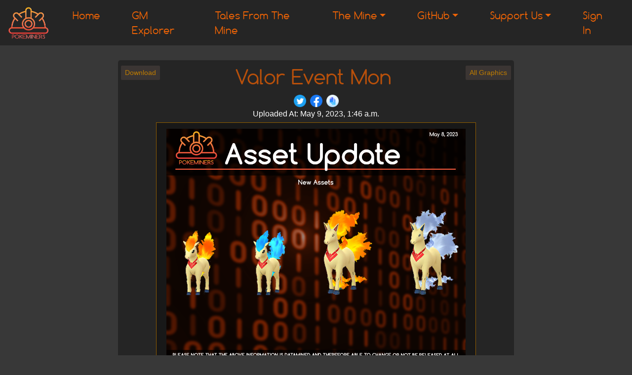

--- FILE ---
content_type: text/html; charset=utf-8
request_url: https://pokeminers.com/graphics/valor-event-mon/
body_size: 3599
content:



<!DOCTYPE html>
<html>
    <head>
        
        <title>
            
                PokeMiners
             - Valor Event Mon
        </title>

        
        <link rel="preconnect"
              href="https://tags.bkrtx.com/"/>
        <link rel="preconnect"
              href="https://securepubads.g.doubleclick.net/"
              crossorigin/>
        <link rel="preconnect"
              href="https://cdn.consentmanager.mgr.consensu.org/"
              crossorigin/>

        
        <meta charset="utf-8"/>
        <meta name="description"
              content="PokeMiners is a group of dataminers for Pokemon GO!"/>
        <meta name="keywords"
              content="Pokemon, GO, Miners, Dataminers, Video Games"/>
        <meta name="viewport"
              content="width=device-width, initial-scale=1"/>
        <meta http-equiv="X-UA-Compatible"
              content="ie=edge"/>

        
        <script src="https://cdn.jsdelivr.net/gh/jquery/jquery@3.6.0/dist/jquery.min.js" integrity="sha256-/xUj+3OJU5yExlq6GSYGSHk7tPXikynS7ogEvDej/m4=" crossorigin="anonymous"></script>
 
        
        <link rel="stylesheet"
              href="https://cdn.jsdelivr.net/npm/bootstrap@4.6.0/dist/css/bootstrap.min.css"
              integrity="sha384-B0vP5xmATw1+K9KRQjQERJvTumQW0nPEzvF6L/Z6nronJ3oUOFUFpCjEUQouq2+l"
              crossorigin="anonymous"/>
        <script src="https://cdn.jsdelivr.net/npm/bootstrap@4.6.0/dist/js/bootstrap.bundle.min.js" integrity="sha384-Piv4xVNRyMGpqkS2by6br4gNJ7DXjqk09RmUpJ8jgGtD7zP9yug3goQfGII0yAns" crossorigin="anonymous"></script>

        
        <script id="adsDisabled" type="application/json">""</script>
 
        
        <link rel="stylesheet"
              type="text/css"
              href="/static/css/global.css"/>
        <link rel="stylesheet"
              type="text/css"
              href="/static/css/bootstrapoverrides.css"/>
        <script src=" /static/js/global.js "></script>

        
        <script>
            window.AdSlots = window.AdSlots || {
                cmd: [],
                disableScripts: ['gpt', 'bk']
            };
        </script>
        <script async src="https://tags.bkrtx.com/js/bk-coretag.js"></script>
        <script async src="https://securepubads.g.doubleclick.net/tag/js/gpt.js"></script>
        <script async src="https://kumo.network-n.com/dist/app.js" site="pokeminers"></script>

        
        <link rel="apple-touch-icon"
              sizes="180x180"
              href="/static/favicon/apple-touch-icon.png"/>
        <link rel="icon"
              type="image/png"
              sizes="32x32"
              href="/static/favicon/favicon-32x32.png"/>
        <link rel="icon"
              type="image/png"
              sizes="16x16"
              href="/static/favicon/favicon-16x16.png"/>
        <link rel="manifest"
              href="/static/favicon/site.webmanifest"/>
        <link rel="mask-icon"
              href="/static/favicon/safari-pinned-tab.svg"
              color="#da532c"/>
        <link rel="shortcut icon"
              href="/static/favicon/favicon.ico"/>
        <meta name="msapplication-TileColor"
              content="#da532c"/>
        <meta name="msapplication-config"
              content
              /static/favicon/browserconfig.xml/>
        <meta name="theme-color"
              content="#000000"/>

        
    <link rel="stylesheet" type="text/css" href="/static/frontend/css/frontend.css">
    <link rel="stylesheet" type="text/css" href="/static/frontend/css/graphicdetail.css">
    <script src="/static/frontend/js/graphic_detail.js"></script>

        
        
    </head>

    <body>

        
        

        
        <div id="page-container">
            
            <div id="content-wrap">
                
                <nav class="navbar navbar-expand-xl sticky-top navbar-dark">
 
                    
                    
                    <a href="/">
                        <img class="navbar-brand"
                             src="/static/images/brand/pokeminers_alpha_logo_flat.png"
                             alt="PokeMiners Logo">
                    </a>

                    
                    
                    <button class="navbar-toggler"
                            type="button"
                            data-toggle="collapse"
                            data-target="#navbar">
                        <span class="navbar-toggler-icon"></span>
                    </button>

                    
                    
                    <div class="collapse navbar-collapse"
                         id="navbar">
                        <ul class="navbar-nav mx-auto">
                            <li class="nav-item mx-4">
                                <a class="nav-link"
                                   href="/">Home</a>
                            </li>
                            <li class="nav-item mx-4">
                                <a class="nav-link"
                                   href="/gmexplore/">GM Explorer</a>
                            </li>
                            <li class="nav-item mx-4">
                                <a class="nav-link"
                                   href="/podcasts/">Tales From The Mine</a>
                            </li>
                            <li class="nav-item mx-4 dropdown">
                                <a class="nav-link dropdown-toggle"
                                   id="mine-dropwdown"
                                   role="button"
                                   data-toggle="dropdown"
                                   aria-haspopup="true"
                                   aria-expanded="false">
                                The Mine</a>
                                <div class="dropdown-menu"
                                     aria-labelledby="mine-dropwdown">
                                    <a class="dropdown-item"
                                       href="/graphics/">Graphics</a>
                                    <a class="dropdown-item"
                                       href="/sitereports/">Reports</a>
                                    <a class="dropdown-item"
                                       href="/unusedfindings/">Unused Findings</a>
                                    <a class="dropdown-item"
                                       href="/gameissues/">Game Issues</a>
                                    <a class="dropdown-item"
                                       href="https://soundcloud.com/pokeminers"
                                       target="_blank">Music & Sounds</a>
                                    
                                </div>
                            </li>
                            <li class="nav-item mx-4 dropdown">
                                <a class="nav-link dropdown-toggle"
                                   id="github-dropwdown"
                                   role="button"
                                   data-toggle="dropdown"
                                   aria-haspopup="true"
                                   aria-expanded="false">
                                GitHub</a>
                                <div class='dropdown-menu'
                                     aria-labelledby="github-dropwdown">
                                    <a class="dropdown-item"
                                       href="https://github.com/PokeMiners"
                                       target='_blank'>All Repos</a>
                                    <a class="dropdown-item"
                                       href="https://github.com/PokeMiners/game_masters"
                                       target='_blank'>Game Masters</a>
                                    <a class="dropdown-item"
                                       href='https://github.com/PokeMiners/pogo_assets'
                                       target='_blank'>Assets</a>
                                    <a class="dropdown-item"
                                       href="/scratch/"
                                       target="_blank">Asset Scratch Folder</a>
                                </div>
                            </li>
                            <li class="nav-item mx-4 dropdown">
                                <a class="nav-link dropdown-toggle"
                                   id="support-us-dropwdown"
                                   role="button"
                                   data-toggle="dropdown"
                                   aria-haspopup="true"
                                   aria-expanded="false">
                                Support Us</a>
                                <div class='dropdown-menu'
                                     aria-labelledby="support-us-dropwdown">
                                    <a class="dropdown-item"
                                       href="https://ko-fi.com/pokeminers"
                                       target='_blank'>Ko-Fi</a>
                                    <a class="dropdown-item"
                                       href="https://ko-fi.com/pokeminers/shop"
                                       target='_blank'>Merch</a>
                                </div>
                            </li>
                            
                            
                            
                                <li class="nav-item mx-4">
                                    <a class="nav-link"
                                       href="/accounts/login/">Sign In</a>
                                </li>
                            
                        </ul>
                    </div>
                </nav>

                
                
                    <div class="row ad-container">
                        <div class="col-md-auto"
                             style="min-width:200px;">
                            
                                <div id="nn_sky1">
                                </div>
                            
                        </div>
                        <div class="col"
                             id="main-content-div">
                            <div class="content">
                                <div class="text-center"
                                     id="ad-banner-top-mobile">
                                    
                                        <div id="nn_mobile_lb2">
                                        </div>
                                    
                                </div>
                                
    
    <div class="container">
        <div class="inner-card">
            
            <div class="row justify-content-between pb-2 d-none d-sm-flex">
                
                <div><div class="col btn-sm btn-dark d-flex align-items-center mb-2">
                    <a class="download-link" href=https://pokeminers-warehouse.s3.amazonaws.com/graphics/ValorEventMon.png?X-Amz-Algorithm=AWS4-HMAC-SHA256&amp;X-Amz-Credential=AKIAXM6BVLPBILN6RJXD%2F20260129%2Fus-east-2%2Fs3%2Faws4_request&amp;X-Amz-Date=20260129T100848Z&amp;X-Amz-Expires=3600&amp;X-Amz-SignedHeaders=host&amp;X-Amz-Signature=c409b843cc92cb833f5103478d118a5767c493e21a95ece58960e4f9b1bbd2ce target="_blank">
                    Download</a>
                </div></div>
                <h1 class="col text-center my-auto mb-2">Valor Event Mon</h1>
                
                <div><div class="col btn-sm btn-dark d-flex align-items-center mb-2">
                    <a class="download-link" href=/graphics/>
                    All Graphics</a>
                </div></div>
            </div>
            
            <div class="d-block d-sm-none">
                <h1 class="col text-center my-auto mb-2">Valor Event Mon</h1>
                
                <a class="download-link" href=https://pokeminers-warehouse.s3.amazonaws.com/graphics/ValorEventMon.png?X-Amz-Algorithm=AWS4-HMAC-SHA256&amp;X-Amz-Credential=AKIAXM6BVLPBILN6RJXD%2F20260129%2Fus-east-2%2Fs3%2Faws4_request&amp;X-Amz-Date=20260129T100848Z&amp;X-Amz-Expires=3600&amp;X-Amz-SignedHeaders=host&amp;X-Amz-Signature=c409b843cc92cb833f5103478d118a5767c493e21a95ece58960e4f9b1bbd2ce target="_blank">
                    <div class="btn-sm btn-dark mobile-only-button download-link">Download</div>
                </a>
                
                <a class="download-link" href=/graphics/>
                    <div class="btn-sm btn-dark mobile-only-button download-link">All Graphics</div>
                </a>
            </div>
            
            <div class="row justify-content-center">
                <div class="m-1">
                    <a href="https://twitter.com/intent/tweet?text=Check out PokeMiners' graphic on Valor Event Mon! https://pokeminers.com/graphics/valor-event-mon/" target="_blank"
                        data-toggle="tooltip" data-placement="top" title="Share on Twitter">
                        <img src="/static/frontend/images/twitter.png" style="max-height: 25px;" alt="Share on Twitter">
                    </a>
                </div>
                <div class="m-1">
                    <a href="https://www.facebook.com/sharer/sharer.php?u=https://pokeminers.com/graphics/valor-event-mon/" target="_blank"
                        data-toggle="tooltip" data-placement="top" title="Share on Facebook">
                        <img src="/static/frontend/images/facebook.png" style="max-height: 25px;" alt="Share on Facebook">
                    </a>
                </div>
                <div class="m-1">
                    <div id="clipboard-button" onClick="copyURL('https://pokeminers.com/graphics/valor-event-mon/')"
                        data-toggle="tooltip" data-placement="top" title="Copy to clipboard">
                        <img src="/static/frontend/images/copy.png" style="max-height: 25px;" alt="Copy to clipboard">
                    </div>
                </div>
            </div>
            <div class="row justify-content-center">
                <h6>Uploaded At: May 9, 2023, 1:46 a.m.</h6>
            </div>

            
            <img class="row img-fluid card-header border mx-auto" src=https://pokeminers-warehouse.s3.amazonaws.com/graphics/ValorEventMon.png?X-Amz-Algorithm=AWS4-HMAC-SHA256&amp;X-Amz-Credential=AKIAXM6BVLPBILN6RJXD%2F20260129%2Fus-east-2%2Fs3%2Faws4_request&amp;X-Amz-Date=20260129T100848Z&amp;X-Amz-Expires=3600&amp;X-Amz-SignedHeaders=host&amp;X-Amz-Signature=c409b843cc92cb833f5103478d118a5767c493e21a95ece58960e4f9b1bbd2ce alt="PokeMiners graphic">
        </div>
    </div>

                            </div>
                        </div>
                        <div class="col-md-auto"
                             style="min-width:200px;">
                            
                                <div id="nn_sky2">
                                </div>
                            
                        </div>
                    </div>
                

                
                
                    
                        <div id="nn_lb1">
                        </div>
                        <div id="nn_mobile_lb1">
                        </div>
                    
                

                
                <div id="cookieConsent">
                    <div id="closeCookieConsent">
                        &times
                    </div>
                    Shocker, we are using cookies like everyone else on the internet. Crazy right?
                    <br>
                    If you want to know what we use them for and how to manage them, <a href="/privacy/">click here</a>.
                    <a class="cookieConsentOK">Sounds Good!</a>
                </div>

                
                <footer class="d-flex py-2"
                        id="footer">
                    <div class="row pl-2">
                        <a class='col-lg d-flex align-items-center nav-link footer-link'
                           href="https://github.com/PokeMiners/website/"
                           target="_blank">Feedback/Issues</a>
                        <a class='col-lg d-flex align-items-center nav-link footer-link'
                           href="/credits/">Disclaimer/Credits</a>
                        <a class='col-lg d-flex align-items-center nav-link footer-link'
                           href="/privacy/">Privacy</a>
                        <a class="col-lg d-flex align-items-center nav-link footer-link nn-cmp-show"
                           href="#">Manage Cookie Settings</a>
                    </div>
                    <div class="row ml-auto"
                         style="margin-right: 0px;">
                        <a class="col-lg"
                           href="https://twitter.com/poke_miners"
                           target="_blank">
                            <img class='footer-image float-right'
                                 src="/static/images/logos/twitter.png"
                                 alt="Twitter Handle">
                        </a>
                        <a class="col-lg"
                           href="/discord/"
                           target="_blank">
                            <img class='footer-image float-right'
                                 src="/static/images/logos/discord.png"
                                 alt="Discord Logo">
                        </a>
                        <a class="col-lg" href="/cdn-cgi/l/email-protection#32425d59575f5b5c5740415d54545b515b535e72555f535b5e1c515d5f">
                            <img class='footer-image float-right'
                                 src="/static/images/logos/email.png"
                                 alt="Email Address">
                        </a>
                        <a class="col-lg footer-last-image"
                           href="https://ko-fi.com/pokeminers"
                           target="_blank">
                            <img class='footer-image float-right'
                                 src="/static/images/logos/kofi.png"
                                 alt="Ko-fi Logo">
                        </a>
                    </div>
                </footer>
            </div>
        </div>
    <script data-cfasync="false" src="/cdn-cgi/scripts/5c5dd728/cloudflare-static/email-decode.min.js"></script><script defer src="https://static.cloudflareinsights.com/beacon.min.js/vcd15cbe7772f49c399c6a5babf22c1241717689176015" integrity="sha512-ZpsOmlRQV6y907TI0dKBHq9Md29nnaEIPlkf84rnaERnq6zvWvPUqr2ft8M1aS28oN72PdrCzSjY4U6VaAw1EQ==" data-cf-beacon='{"version":"2024.11.0","token":"31b0e3245d064e75b1ff57ac052211b3","r":1,"server_timing":{"name":{"cfCacheStatus":true,"cfEdge":true,"cfExtPri":true,"cfL4":true,"cfOrigin":true,"cfSpeedBrain":true},"location_startswith":null}}' crossorigin="anonymous"></script>
</body>
</html>


--- FILE ---
content_type: text/css; charset="utf-8"
request_url: https://pokeminers.com/static/css/global.css
body_size: 2351
content:
/* Custom Fonts */
@font-face {
  font-family: Comfortaa;
  src: url("../fonts/Comfortaa-Regular.ttf");
}

html {
  scroll-behavior: smooth;
}

h1,
h2,
.nav-link {
  font-family: Comfortaa, Courier, monospace;
}

/* General */
body {
  background-color: #383838;
}

h1 {
  color: #b8500b;
  transition-timing-function: ease-in;
  transition: right 1s, font-size 1s;
}

pre code {
  background: #252525ad;
  border: 1px solid #ed6206af;
  border-left: 5px solid #ed6306;
  color: #d8d8d8;
  page-break-inside: avoid;
  font-family: monospace;
  font-size: 15px;
  line-height: 1.6;
  margin-bottom: 1.6em;
  max-width: 100%;
  overflow: auto;
  padding: 1em 0.5em;
  display: block;
  white-space: pre-wrap;
  word-wrap: break-word;
}

code {
  color: #dd8143;
}

/* Fixes for buttons on Safari and Firefox */
div[type="button"],
span[type="button"],
a[type="button"] {
  -webkit-appearance: none;
  -moz-appearance: none;
  appearance: none;
}

.error-title {
  color: #ed6306;
  text-align: center;
}

.pokeminers-text {
  color: #b8500b;
}

.status-title {
  text-align: center;
}

.basic-link {
  color: white;
}

.basic-link:hover {
  color: white;
}

.inner-card {
  background-color: #252525;
  padding: 10px 20px;
  border-radius: 5px;
  margin: 10px 0;
}

.inner-card-secondary {
  background-color: #161616;
  padding: 10px 20px;
  border-radius: 5px;
  margin: 10px 0;
}

.table-dark {
  background-color: #181818 !important;
}

textarea:focus,
input[type="text"]:focus,
input[type="password"]:focus,
input[type="datetime"]:focus,
input[type="datetime-local"]:focus,
input[type="date"]:focus,
input[type="month"]:focus,
input[type="time"]:focus,
input[type="week"]:focus,
input[type="number"]:focus,
input[type="email"]:focus,
input[type="url"]:focus,
input[type="search"]:focus,
input[type="tel"]:focus,
input[type="color"]:focus,
.uneditable-input:focus {
  border-color: #b8500bcc;
  box-shadow: 0 1px 1px 2px #00000013 inset, 0 0 8px 5px #b8500bb9;
  outline: 0 none;
}

/* Navbar */
.navbar {
  background-color: #252525;
}

.navbar-brand {
  height: 75px;
  transition-timing-function: ease-in;
  transition: right 1s, height 1s;
}

.navbar-nav .nav-item .nav-link {
  font-family: Comfortaa, Courier, monospace;
  color: #ed6306;
  font-size: 20px;
}

.dropdown:hover {
  display: block;
}

.dropdown-menu {
  margin-top: 0;
  background-color: #ed6306;
  animation: dropdown-fade 0.3s;
  border: 0px solid transparent;
}

@keyframes dropdown-fade {
  from {
    opacity: 0;
  }
  to {
    opacity: 1;
  }
}

.dropdown-item {
  color: #ed6306;
  background-color: #252525f5;
}

.dropdown-item:active {
  background-color: #e97a31;
}

.dropdown-divider {
  border: 0px;
  margin: 2px;
}

.nav-link {
  color: #ed6306;
}

.nav-link:hover {
  color: white;
}

/* Buttons */
.btn {
  margin: 5px 0;
}

.btn-dark {
  border: 1px solid;
  border-color: #252525;
  background-color: #3b3533;
}

.download-link {
  color: #c07d00;
  text-decoration: none !important;
  cursor: pointer;
}

.download-link:hover {
  color: rgb(107, 70, 0);
}

/* Tables */
table.table-striped thead tr td,
table.table-striped thead tr th {
  font-size: larger;
  padding: 1rem 0.75rem;
  color: #ed6306;
  background-color: black;
  border-bottom: 1px solid #ed6306;
}

/* Inputs */
/* For sure not copied from: https://www.w3schools.com/howto/howto_css_custom_checkbox.asp */
/* Customize the label (the checkbox-container) */
.checkbox-container {
  display: block;
  position: relative;
  padding-left: 35px;
  margin-bottom: 12px;
  cursor: pointer;
  font-size: 18px;
  -webkit-user-select: none;
  -moz-user-select: none;
  -ms-user-select: none;
  user-select: none;
}

/* Hide the browser's default checkbox */
.checkbox-container input {
  position: absolute;
  opacity: 0;
  cursor: pointer;
  height: 0;
  width: 0;
}

/* Create a custom checkbox */
.checkmark {
  position: absolute;
  top: 3px;
  left: 1px;
  height: 20px;
  width: 20px;
  background-color: #eee;
}

/* On mouse-over, add a grey background color */
.checkbox-container:hover input ~ .checkmark {
  background-color: #ccc;
}

/* When the checkbox is checked, add a orange background */
.checkbox-container input:checked ~ .checkmark {
  background-color: #ed6306;
}

/* When the checkbox is disabled, change the background to kinda gray */
.checkbox-container input:disabled ~ .checkmark {
  background-color: #2c2c2c;
}

/* A slightly lighter gray when it's checked and disabled */
.checkbox-container input:checked:disabled ~ .checkmark {
  background-color: #464646;
}

/* Create the checkmark/indicator (hidden when not checked) */
.checkmark:after {
  content: "";
  position: absolute;
  display: none;
}

/* Show the checkmark when checked */
.checkbox-container input:checked ~ .checkmark:after {
  display: block;
}

/* Style the checkmark/indicator */
.checkbox-container .checkmark:after {
  left: 5px;
  top: 1px;
  width: 10px;
  height: 15px;
  border: solid white;
  border-width: 0 3px 3px 0;
  -webkit-transform: rotate(45deg);
  -ms-transform: rotate(45deg);
  transform: rotate(45deg);
}

/* This class is added when the checkbox is disabled, 
change the colour of the checkmark to something darker */
.checkbox-container .checkmark-disabled:after {
  left: 5px;
  top: 1px;
  width: 10px;
  height: 15px;
  border: solid #646464;
  border-width: 0 3px 3px 0;
  -webkit-transform: rotate(45deg);
  -ms-transform: rotate(45deg);
  transform: rotate(45deg);
}

/* Graphic Modal */
.modal-content {
  background-color: #252525;
  border-color: #ed6306;
}

.modal-header {
  border-bottom: 0 none;
}

.modal-footer {
  border-top: 0 none;
}

.close span {
  text-shadow: none;
  color: white;
}

.graphic-modal-image {
  width: 100%;
}

/* Image Cards */
.active-clients-container {
  background-color: #2b2b2bc9;
  border-color: rgb(146, 95, 0) !important;
  border-radius: 30px;
}

.card {
  background-color: #252525;
  border-color: rgb(146, 95, 0);
}

.card-header {
  background-color: #181818;
  border-color: rgb(146, 95, 0) !important;
}

.inside-card {
  background-color: #3a3a3a;
}

.inside-card-title {
  background-color: #181818ad;
  border-color: rgb(146, 95, 0) !important;
}

/* Page Content */
.content {
  background-color: #383838;
  padding: 20px 1%;
  color: white;
}

#page-container {
  position: relative;
  min-height: 100vh;
}

#content-wrap {
  padding-bottom: 10rem; /* NOTE: Update this whenever footer gets taller */
}

hr {
  border-color: white;
}

/* Footer */
footer {
  background-color: black;
  position: absolute;
  bottom: 0;
  width: 100%;
}

.footer-image {
  height: 50px;
}

.footer-last-image {
  margin-right: 2rem;
}

.footer-link {
  font-size: 15px !important;
  white-space: nowrap;
}

/* Toast Notification */
.toast-wrapper {
  color: white;
  position: absolute;
  top: 100px;
  right: 20px;
  min-width: 200px;
  z-index: 1000;
}

.toast {
  border-color: #e97a31;
}

.toast-header {
  color: white;
  background-color: #181818;
  border-bottom: 1px solid #888;
}

.toast-body {
  background-color: #252525;
}

.toast-icon {
  height: 20px;
  width: 20px;
  border-radius: 5px;
}

/* Fancy Scrollbar */
::-webkit-scrollbar {
  height: 5px;
  width: 5px;
  border-radius: 5px;
}
::-webkit-scrollbar-track {
  background: #1b1e21;
  border-radius: 5px;
}
::-webkit-scrollbar-thumb {
  background: #888;
  border-radius: 5px;
}
::-webkit-scrollbar-thumb:hover {
  background: #555;
}

/* Cookie Message */
#cookieConsent {
  background-color: rgba(20, 20, 20, 0.9);
  min-height: 26px;
  font-size: 14px;
  color: #ccc;
  line-height: 26px;
  padding: 8px 8px 8px 30px;
  font-family: "Trebuchet MS", Helvetica, sans-serif;
  position: fixed;
  bottom: 0;
  left: 0;
  right: 0;
  display: none;
  z-index: 99999;
}

#cookieConsent a {
  color: #4b8ee7;
  text-decoration: none;
}

#closeCookieConsent {
  float: right;
  display: inline-block;
  cursor: pointer;
  height: 20px;
  width: 20px;
  margin: -5px 0 0 0;
  font-weight: bold;
}

#closeCookieConsent:hover {
  color: #fff;
}

#cookieConsent a.cookieConsentOK {
  background-color: #dd8809;
  color: #000;
  display: inline-block;
  border-radius: 5px;
  padding: 0 20px;
  cursor: pointer;
  float: right;
  margin: 0 60px 0 10px;
}

#cookieConsent a.cookieConsentOK:hover {
  background-color: #e0c91f;
}

/* Ads */
.ad-container {
  margin-right: 1px;
  margin-left: 1px;
}

#nn_lb1,
#nn_mobile_lb1 {
  transition-timing-function: ease-in;
  transition: all 0.5s;
}

/* Ad Consent */
body {
  --cmpBgColor: #2b2b2b;
  --cmpTextColor: #ffffff;
  --cmpLinkColor: #c07d00;
  --cmpPurposesColor: #b9b0b0;
  --cmpBrandColor: #e97a31;
  --cmpLogo: url("https://pokeminers-warehouse.s3.us-east-2.amazonaws.com/heroku_error_pages/pokeminers_alpha_logo_flat.png");
}

/* Media Queries */
@media (max-width: 1335px) {
  .footer-image {
    height: 30px;
  }

  .footer-link {
    font-size: 10px !important;
  }
}

@media (max-width: 992px) {
  .navbar-brand {
    height: 60px;
  }

  .footer-last-image {
    margin-right: 0rem;
  }
}

@media (min-width: 992px) {
  #ad-banner-top-mobile {
    display: none !important;
  }
}

@media (max-width: 768px) {
  h1 {
    font-size: x-large;
  }

  .content {
    padding: 4%;
  }
}


--- FILE ---
content_type: text/css; charset="utf-8"
request_url: https://pokeminers.com/static/css/bootstrapoverrides.css
body_size: 458
content:

/*------------------------------------
- COLOR pokeminers
------------------------------------*/
.alert-pokeminers {
    color: #712f03;
    background-color: #fdd7bd;
    border-color: #fccbaa;
}

.alert-pokeminers hr {
    border-top-color: #fbbc91;
}

.alert-pokeminers .alert-link {
    color: #3f1a01;
}

.badge-pokeminers {
    color: #fff;
    background-color: #e86207;
}

.badge-pokeminers[href]:hover, .badge-pokeminers[href]:focus {
    color: #fff;
    background-color: #b64d05;
}

.bg-pokeminers {
    background-color: #e86207 !important;
}

a.bg-pokeminers:hover, a.bg-pokeminers:focus,
button.bg-pokeminers:hover,
button.bg-pokeminers:focus {
    background-color: #b64d05 !important;
}

.border-pokeminers {
    border-color: #e86207 !important;
}

.btn-pokeminers {
    color: #fff;
    background-color: #e86207;
    border-color: #e86207;
}

.btn-pokeminers:hover {
    color: #fff;
    background-color: #c55305;
    border-color: #b64d05;
}

.btn-pokeminers:focus, .btn-pokeminers.focus {
    box-shadow: 0 0 0 0.2rem rgba(232, 98, 7, 0.5);
}

.btn-pokeminers.disabled, .btn-pokeminers:disabled {
    color: #fff;
    background-color: #e86207;
    border-color: #e86207;
}

.btn-pokeminers:not(:disabled):not(.disabled):active, .btn-pokeminers:not(:disabled):not(.disabled).active, .show > .btn-pokeminers.dropdown-toggle {
    color: #fff;
    background-color: #b64d05;
    border-color: #a74605;
}

.btn-pokeminers:not(:disabled):not(.disabled):active:focus, .btn-pokeminers:not(:disabled):not(.disabled).active:focus, .show > .btn-pokeminers.dropdown-toggle:focus {
    box-shadow: 0 0 0 0.2rem rgba(232, 98, 7, 0.5);
}

.btn-outline-pokeminers {
    color: #e86207;
    background-color: transparent;
    border-color: #e86207;
}

.btn-outline-pokeminers:hover {
    color: #fff;
    background-color: #e86207;
    border-color: #e86207;
}

.btn-outline-pokeminers:focus, .btn-outline-pokeminers.focus {
    box-shadow: 0 0 0 0.2rem rgba(232, 98, 7, 0.5);
}

.btn-outline-pokeminers.disabled, .btn-outline-pokeminers:disabled {
    color: #e86207;
    background-color: transparent;
}

.btn-outline-pokeminers:not(:disabled):not(.disabled):active, .btn-outline-pokeminers:not(:disabled):not(.disabled).active, .show > .btn-outline-pokeminers.dropdown-toggle {
    color: #fff;
    background-color: #e86207;
    border-color: #e86207;
}

.btn-outline-pokeminers:not(:disabled):not(.disabled):active:focus, .btn-outline-pokeminers:not(:disabled):not(.disabled).active:focus, .show > .btn-outline-pokeminers.dropdown-toggle:focus {
    box-shadow: 0 0 0 0.2rem rgba(232, 98, 7, 0.5);
}

.list-group-item-pokeminers {
    color: #712f03;
    background-color: #fccbaa;
}

.list-group-item-pokeminers.list-group-item-action:hover, .list-group-item-pokeminers.list-group-item-action:focus {
    color: #712f03;
    background-color: #fbbc91;
}

.list-group-item-pokeminers.list-group-item-action.active {
    color: #fff;
    background-color: #712f03;
    border-color: #712f03;
}

.table-pokeminers,
.table-pokeminers > th,
.table-pokeminers > td {
    background-color: #fccbaa;
}

.table-hover .table-pokeminers:hover {
    background-color: #fbbc91;
}

.table-hover .table-pokeminers:hover > td,
.table-hover .table-pokeminers:hover > th {
    background-color: #fbbc91;
}

.text-pokeminers {
    color: #e86207 !important;
}

a.text-pokeminers:hover, a.text-pokeminers:focus {
    color: #b64d05 !important;
}


/*------------------------------------
- COLOR pokeminers-dark
------------------------------------*/
.alert-pokeminers-dark {
    color: #000000;
    background-color: #747474;
    border-color: #696969;
}

.alert-pokeminers-dark hr {
    border-top-color: #5d5d5d;
}

.alert-pokeminers-dark .alert-link {
    color: #000000;
}

.badge-pokeminers-dark {
    color: #fff;
    background-color: #0e0e0e;
}

.badge-pokeminers-dark[href]:hover, .badge-pokeminers-dark[href]:focus {
    color: #fff;
    background-color: #000000;
}

.bg-pokeminers-dark {
    background-color: #0e0e0e !important;
}

a.bg-pokeminers-dark:hover, a.bg-pokeminers-dark:focus,
button.bg-pokeminers-dark:hover,
button.bg-pokeminers-dark:focus {
    background-color: #000000 !important;
}

.border-pokeminers-dark {
    border-color: #0e0e0e !important;
}

.btn-pokeminers-dark {
    color: #fff;
    background-color: #0e0e0e;
    border-color: #0e0e0e;
}

.btn-pokeminers-dark:hover {
    color: #fff;
    background-color: #000000;
    border-color: #000000;
}

.btn-pokeminers-dark:focus, .btn-pokeminers-dark.focus {
    box-shadow: 0 0 0 0.2rem rgba(14, 14, 14, 0.5);
}

.btn-pokeminers-dark.disabled, .btn-pokeminers-dark:disabled {
    color: #fff;
    background-color: #0e0e0e;
    border-color: #0e0e0e;
}

.btn-pokeminers-dark:not(:disabled):not(.disabled):active, .btn-pokeminers-dark:not(:disabled):not(.disabled).active, .show > .btn-pokeminers-dark.dropdown-toggle {
    color: #fff;
    background-color: #000000;
    border-color: #000000;
}

.btn-pokeminers-dark:not(:disabled):not(.disabled):active:focus, .btn-pokeminers-dark:not(:disabled):not(.disabled).active:focus, .show > .btn-pokeminers-dark.dropdown-toggle:focus {
    box-shadow: 0 0 0 0.2rem rgba(14, 14, 14, 0.5);
}

.btn-outline-pokeminers-dark {
    color: #0e0e0e;
    background-color: transparent;
    border-color: #0e0e0e;
}

.btn-outline-pokeminers-dark:hover {
    color: #fff;
    background-color: #0e0e0e;
    border-color: #0e0e0e;
}

.btn-outline-pokeminers-dark:focus, .btn-outline-pokeminers-dark.focus {
    box-shadow: 0 0 0 0.2rem rgba(14, 14, 14, 0.5);
}

.btn-outline-pokeminers-dark.disabled, .btn-outline-pokeminers-dark:disabled {
    color: #0e0e0e;
    background-color: transparent;
}

.btn-outline-pokeminers-dark:not(:disabled):not(.disabled):active, .btn-outline-pokeminers-dark:not(:disabled):not(.disabled).active, .show > .btn-outline-pokeminers-dark.dropdown-toggle {
    color: #fff;
    background-color: #0e0e0e;
    border-color: #0e0e0e;
}

.btn-outline-pokeminers-dark:not(:disabled):not(.disabled):active:focus, .btn-outline-pokeminers-dark:not(:disabled):not(.disabled).active:focus, .show > .btn-outline-pokeminers-dark.dropdown-toggle:focus {
    box-shadow: 0 0 0 0.2rem rgba(14, 14, 14, 0.5);
}

.list-group-item-pokeminers-dark {
    color: #000000;
    background-color: #696969;
}

.list-group-item-pokeminers-dark.list-group-item-action:hover, .list-group-item-pokeminers-dark.list-group-item-action:focus {
    color: #000000;
    background-color: #5d5d5d;
}

.list-group-item-pokeminers-dark.list-group-item-action.active {
    color: #fff;
    background-color: #000000;
    border-color: #000000;
}

.table-pokeminers-dark,
.table-pokeminers-dark > th,
.table-pokeminers-dark > td {
    background-color: #696969;
}

.table-hover .table-pokeminers-dark:hover {
    background-color: #5d5d5d;
}

.table-hover .table-pokeminers-dark:hover > td,
.table-hover .table-pokeminers-dark:hover > th {
    background-color: #5d5d5d;
}

.text-pokeminers-dark {
    color: #0e0e0e !important;
}

a.text-pokeminers-dark:hover, a.text-pokeminers-dark:focus {
    color: #000000 !important;
}


--- FILE ---
content_type: text/css; charset="utf-8"
request_url: https://pokeminers.com/static/frontend/css/frontend.css
body_size: -252
content:
/* Pinned Graphics */
.graphic-carousel {
    border-color: #b8500ba6 !important;
}

.pinned-graphic {
    height: 40vh;
    background-size: cover;
    background-position: center top;
}

/* Graphic Thumbnails */
.img-thumbnail {
    padding: 0;
}

.graphic-thumbnail {
    width: 100%;
    padding-top: 100%;
    background: transparent;
    background-size: cover;
    background-position: center top;
    border-color: #b8500ba6;
    margin: 10px 0;
    cursor: pointer;
    transition: all 0.3s ease;
}

.graphic-thumbnail:hover {
    transform: scale(1.05);

}


--- FILE ---
content_type: text/css; charset="utf-8"
request_url: https://pokeminers.com/static/frontend/css/graphicdetail.css
body_size: -390
content:
/* Graphic Card */
.img-fluid {
    width: 90vh;
}

/* Buttons */
.mobile-only-button {
    margin: 10px 0;
    text-align: center;
}

--- FILE ---
content_type: text/javascript; charset="utf-8"
request_url: https://pokeminers.com/static/js/global.js
body_size: 1165
content:
function getCSRFTokenCookie() {
    // Loads the CSRF token cookie from the cookie list
    return csrfToken = document.cookie.split('; ')
    .find(row => row.startsWith('csrftoken=')).match("(?<=csrftoken=)(.*)")[0];
}

function getLocalSettingsCookie() {
    // Loads the local settings cookie from the cookie list
    let localSettings = document.cookie.split('; ')
    .find(row => row.startsWith('local_settings=')).match("\{([^]*)\}")[0];

    // Then converts the python string to something JS can parse as JSON
    // so we can return it as an object. This involves replaced single quotes with double
    // quotes and replacing the code character for comma with an actual comma
    let localSettingsObject = {};
    try {
        localSettingsObject = JSON.parse(localSettings.replace(/[']/g, '"').replaceAll('\\054', ','));
    } catch(error) {
        console.log("Unable to load Local Settings cookie!")
    }
    return localSettingsObject;
}

function saveLocalSettingsCookie(cookieData) {
    // Saves the local settings back to the cookie, 
    // converting the object back into a string
    // Sets the expiry to be one year from now
    let cookieDataString = JSON.stringify(cookieData)
    let expires = new Date();
    expires.setFullYear(expires.getFullYear() + 1);
    
    document.cookie = `local_settings=${cookieDataString};expires=${expires};path=/`
}

function toggleFooterAd() {
    if (adsDisabled.innerHTML == "true") {
        // Don't check the footer if ads are disabled
        return;
    }

    if ($('#nn_mobile_lb1').offset().top + $('#nn_mobile_lb1').height() >= $('#footer').offset().top - 10) {
        css = {
            'visibility': 'hidden',
            'opacity': '0'
        };
        $('#nn_lb1').css(css);
        $('#nn_mobile_lb1').css(css);
    }
    if($(window).scrollTop() + window.innerHeight < $('#footer').offset().top) {
        // restore when you scroll up
        css = {
            'visibility': 'visible',
            'opacity': '1'
        };
        $('#nn_lb1').css(css);
        $('#nn_mobile_lb1').css(css);
    }
}

$(document).ready(function() {
    // Store all the dropdown classes to reference
    const $dropdown = $(".dropdown");
    const $dropdownToggle = $(".dropdown-toggle");
    const $dropdownMenu = $(".dropdown-menu");
    const showClass = "show";
    
    // Set cookie settings and show cookie
    var localSettings = getLocalSettingsCookie();
    const localTimeZone = Intl.DateTimeFormat().resolvedOptions().timeZone;
    if (localSettings.timezone !== localTimeZone) {
        // Only save/update the cookie if the timezone doesn't match the saved value
        localSettings.timezone = localTimeZone;
        saveLocalSettingsCookie(localSettings);
    }
    if (localSettings.accepted_cookie_message !== 'True') {
        // Only show the cookie message if they haven't previously accepted it
        setTimeout(function () {
            $("#cookieConsent").fadeIn(200);
         }, 4000);
        $("#closeCookieConsent, .cookieConsentOK").click(function() {
            $("#cookieConsent").fadeOut(200);
            localSettings.accepted_cookie_message = 'True';
            saveLocalSettingsCookie(localSettings);
        }); 
    }

    // Checks if the footer should be hidden, wait a second to allow it to load
    setTimeout(() => {
        toggleFooterAd();
    }, 1000);

    // Update event handler when loaded/resized
    $(window).on("load resize", function() {
        if (this.matchMedia("(min-width: 768px)").matches) {
            // Only hover if on desktop
            $dropdown.hover(
                function() {
                    // When hovering, show the dropdown by adding the show class to it
                    const $this = $(this);
                    $this.addClass(showClass);
                    $this.find($dropdownToggle).attr("aria-expanded", "true");
                    $this.find($dropdownMenu).addClass(showClass);
                },
                function() {
                    // When not hovering, hides the drop down by removing the show class
                    const $this = $(this);
                    $this.removeClass(showClass);
                    $this.find($dropdownToggle).attr("aria-expanded", "false");
                    $this.find($dropdownMenu).removeClass(showClass);
                }
            );
        } else {
            // When on small screens, remove the event handlers for the mouse
            $dropdown.off("mouseenter mouseleave");
        }
    });

    // Hide footer ad when it overlaps with the actual footer (based on scroll action)
    $(window).on("scroll", function() {
        toggleFooterAd();
    });

    // Enable tooltips and toast notifications
    $('[data-toggle="tooltip"]').tooltip();
    $('.toast').toast('show');
});

--- FILE ---
content_type: text/javascript; charset="utf-8"
request_url: https://pokeminers.com/static/frontend/js/graphic_detail.js
body_size: -148
content:
function copyURL(url) {
    // Creates a temporary DOM element, moves it far away from the render,
    // selects and copies its text then removes it
    var tempInput = document.createElement("input");
    tempInput.style = "position: absolute; left: -1000px; top: -1000px";
    tempInput.value = url;
    document.body.appendChild(tempInput);
    tempInput.select();
    document.execCommand("copy");
    document.body.removeChild(tempInput);

    // Change the tooltip to copied to confirm it's complete
    $('#clipboard-button').attr('data-original-title', "Copied!")
    .tooltip('show');
};